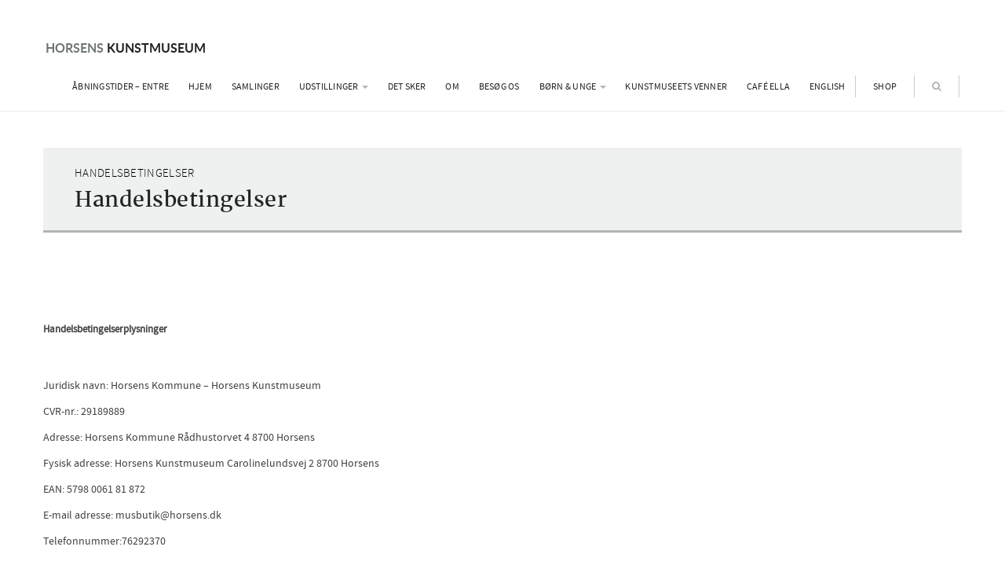

--- FILE ---
content_type: text/html; charset=UTF-8
request_url: https://horsenskunstmuseum.dk/handelsbetingelser/
body_size: 12306
content:
<!DOCTYPE html>
<html lang="da-DK">
<head>
<meta charset="UTF-8">
<meta name="viewport" content="width=device-width, initial-scale=1">
<link rel="profile" href="http://gmpg.org/xfn/11">
<link rel="pingback" href="https://horsenskunstmuseum.dk/xmlrpc.php">

<title>Handelsbetingelser &#8211; Horsens Kunstmuseum</title>
<meta name='robots' content='max-image-preview:large' />
	<style>img:is([sizes="auto" i], [sizes^="auto," i]) { contain-intrinsic-size: 3000px 1500px }</style>
	
<!-- Google Tag Manager for WordPress by gtm4wp.com -->
<script data-cfasync="false" data-pagespeed-no-defer>
	var gtm4wp_datalayer_name = "dataLayer";
	var dataLayer = dataLayer || [];
	const gtm4wp_use_sku_instead = false;
	const gtm4wp_currency = 'DKK';
	const gtm4wp_product_per_impression = false;
	const gtm4wp_clear_ecommerce = false;
</script>
<!-- End Google Tag Manager for WordPress by gtm4wp.com --><link rel="alternate" type="application/rss+xml" title="Horsens Kunstmuseum &raquo; Feed" href="https://horsenskunstmuseum.dk/feed/" />
<script type="text/javascript">
/* <![CDATA[ */
window._wpemojiSettings = {"baseUrl":"https:\/\/s.w.org\/images\/core\/emoji\/16.0.1\/72x72\/","ext":".png","svgUrl":"https:\/\/s.w.org\/images\/core\/emoji\/16.0.1\/svg\/","svgExt":".svg","source":{"concatemoji":"https:\/\/horsenskunstmuseum.dk\/wp-includes\/js\/wp-emoji-release.min.js?ver=6.8.3"}};
/*! This file is auto-generated */
!function(s,n){var o,i,e;function c(e){try{var t={supportTests:e,timestamp:(new Date).valueOf()};sessionStorage.setItem(o,JSON.stringify(t))}catch(e){}}function p(e,t,n){e.clearRect(0,0,e.canvas.width,e.canvas.height),e.fillText(t,0,0);var t=new Uint32Array(e.getImageData(0,0,e.canvas.width,e.canvas.height).data),a=(e.clearRect(0,0,e.canvas.width,e.canvas.height),e.fillText(n,0,0),new Uint32Array(e.getImageData(0,0,e.canvas.width,e.canvas.height).data));return t.every(function(e,t){return e===a[t]})}function u(e,t){e.clearRect(0,0,e.canvas.width,e.canvas.height),e.fillText(t,0,0);for(var n=e.getImageData(16,16,1,1),a=0;a<n.data.length;a++)if(0!==n.data[a])return!1;return!0}function f(e,t,n,a){switch(t){case"flag":return n(e,"\ud83c\udff3\ufe0f\u200d\u26a7\ufe0f","\ud83c\udff3\ufe0f\u200b\u26a7\ufe0f")?!1:!n(e,"\ud83c\udde8\ud83c\uddf6","\ud83c\udde8\u200b\ud83c\uddf6")&&!n(e,"\ud83c\udff4\udb40\udc67\udb40\udc62\udb40\udc65\udb40\udc6e\udb40\udc67\udb40\udc7f","\ud83c\udff4\u200b\udb40\udc67\u200b\udb40\udc62\u200b\udb40\udc65\u200b\udb40\udc6e\u200b\udb40\udc67\u200b\udb40\udc7f");case"emoji":return!a(e,"\ud83e\udedf")}return!1}function g(e,t,n,a){var r="undefined"!=typeof WorkerGlobalScope&&self instanceof WorkerGlobalScope?new OffscreenCanvas(300,150):s.createElement("canvas"),o=r.getContext("2d",{willReadFrequently:!0}),i=(o.textBaseline="top",o.font="600 32px Arial",{});return e.forEach(function(e){i[e]=t(o,e,n,a)}),i}function t(e){var t=s.createElement("script");t.src=e,t.defer=!0,s.head.appendChild(t)}"undefined"!=typeof Promise&&(o="wpEmojiSettingsSupports",i=["flag","emoji"],n.supports={everything:!0,everythingExceptFlag:!0},e=new Promise(function(e){s.addEventListener("DOMContentLoaded",e,{once:!0})}),new Promise(function(t){var n=function(){try{var e=JSON.parse(sessionStorage.getItem(o));if("object"==typeof e&&"number"==typeof e.timestamp&&(new Date).valueOf()<e.timestamp+604800&&"object"==typeof e.supportTests)return e.supportTests}catch(e){}return null}();if(!n){if("undefined"!=typeof Worker&&"undefined"!=typeof OffscreenCanvas&&"undefined"!=typeof URL&&URL.createObjectURL&&"undefined"!=typeof Blob)try{var e="postMessage("+g.toString()+"("+[JSON.stringify(i),f.toString(),p.toString(),u.toString()].join(",")+"));",a=new Blob([e],{type:"text/javascript"}),r=new Worker(URL.createObjectURL(a),{name:"wpTestEmojiSupports"});return void(r.onmessage=function(e){c(n=e.data),r.terminate(),t(n)})}catch(e){}c(n=g(i,f,p,u))}t(n)}).then(function(e){for(var t in e)n.supports[t]=e[t],n.supports.everything=n.supports.everything&&n.supports[t],"flag"!==t&&(n.supports.everythingExceptFlag=n.supports.everythingExceptFlag&&n.supports[t]);n.supports.everythingExceptFlag=n.supports.everythingExceptFlag&&!n.supports.flag,n.DOMReady=!1,n.readyCallback=function(){n.DOMReady=!0}}).then(function(){return e}).then(function(){var e;n.supports.everything||(n.readyCallback(),(e=n.source||{}).concatemoji?t(e.concatemoji):e.wpemoji&&e.twemoji&&(t(e.twemoji),t(e.wpemoji)))}))}((window,document),window._wpemojiSettings);
/* ]]> */
</script>
<style id='wp-emoji-styles-inline-css' type='text/css'>

	img.wp-smiley, img.emoji {
		display: inline !important;
		border: none !important;
		box-shadow: none !important;
		height: 1em !important;
		width: 1em !important;
		margin: 0 0.07em !important;
		vertical-align: -0.1em !important;
		background: none !important;
		padding: 0 !important;
	}
</style>
<link rel='stylesheet' id='wp-block-library-css' href='https://horsenskunstmuseum.dk/wp-includes/css/dist/block-library/style.min.css?ver=6.8.3' type='text/css' media='all' />
<style id='classic-theme-styles-inline-css' type='text/css'>
/*! This file is auto-generated */
.wp-block-button__link{color:#fff;background-color:#32373c;border-radius:9999px;box-shadow:none;text-decoration:none;padding:calc(.667em + 2px) calc(1.333em + 2px);font-size:1.125em}.wp-block-file__button{background:#32373c;color:#fff;text-decoration:none}
</style>
<style id='global-styles-inline-css' type='text/css'>
:root{--wp--preset--aspect-ratio--square: 1;--wp--preset--aspect-ratio--4-3: 4/3;--wp--preset--aspect-ratio--3-4: 3/4;--wp--preset--aspect-ratio--3-2: 3/2;--wp--preset--aspect-ratio--2-3: 2/3;--wp--preset--aspect-ratio--16-9: 16/9;--wp--preset--aspect-ratio--9-16: 9/16;--wp--preset--color--black: #000000;--wp--preset--color--cyan-bluish-gray: #abb8c3;--wp--preset--color--white: #ffffff;--wp--preset--color--pale-pink: #f78da7;--wp--preset--color--vivid-red: #cf2e2e;--wp--preset--color--luminous-vivid-orange: #ff6900;--wp--preset--color--luminous-vivid-amber: #fcb900;--wp--preset--color--light-green-cyan: #7bdcb5;--wp--preset--color--vivid-green-cyan: #00d084;--wp--preset--color--pale-cyan-blue: #8ed1fc;--wp--preset--color--vivid-cyan-blue: #0693e3;--wp--preset--color--vivid-purple: #9b51e0;--wp--preset--gradient--vivid-cyan-blue-to-vivid-purple: linear-gradient(135deg,rgba(6,147,227,1) 0%,rgb(155,81,224) 100%);--wp--preset--gradient--light-green-cyan-to-vivid-green-cyan: linear-gradient(135deg,rgb(122,220,180) 0%,rgb(0,208,130) 100%);--wp--preset--gradient--luminous-vivid-amber-to-luminous-vivid-orange: linear-gradient(135deg,rgba(252,185,0,1) 0%,rgba(255,105,0,1) 100%);--wp--preset--gradient--luminous-vivid-orange-to-vivid-red: linear-gradient(135deg,rgba(255,105,0,1) 0%,rgb(207,46,46) 100%);--wp--preset--gradient--very-light-gray-to-cyan-bluish-gray: linear-gradient(135deg,rgb(238,238,238) 0%,rgb(169,184,195) 100%);--wp--preset--gradient--cool-to-warm-spectrum: linear-gradient(135deg,rgb(74,234,220) 0%,rgb(151,120,209) 20%,rgb(207,42,186) 40%,rgb(238,44,130) 60%,rgb(251,105,98) 80%,rgb(254,248,76) 100%);--wp--preset--gradient--blush-light-purple: linear-gradient(135deg,rgb(255,206,236) 0%,rgb(152,150,240) 100%);--wp--preset--gradient--blush-bordeaux: linear-gradient(135deg,rgb(254,205,165) 0%,rgb(254,45,45) 50%,rgb(107,0,62) 100%);--wp--preset--gradient--luminous-dusk: linear-gradient(135deg,rgb(255,203,112) 0%,rgb(199,81,192) 50%,rgb(65,88,208) 100%);--wp--preset--gradient--pale-ocean: linear-gradient(135deg,rgb(255,245,203) 0%,rgb(182,227,212) 50%,rgb(51,167,181) 100%);--wp--preset--gradient--electric-grass: linear-gradient(135deg,rgb(202,248,128) 0%,rgb(113,206,126) 100%);--wp--preset--gradient--midnight: linear-gradient(135deg,rgb(2,3,129) 0%,rgb(40,116,252) 100%);--wp--preset--font-size--small: 13px;--wp--preset--font-size--medium: 20px;--wp--preset--font-size--large: 36px;--wp--preset--font-size--x-large: 42px;--wp--preset--spacing--20: 0.44rem;--wp--preset--spacing--30: 0.67rem;--wp--preset--spacing--40: 1rem;--wp--preset--spacing--50: 1.5rem;--wp--preset--spacing--60: 2.25rem;--wp--preset--spacing--70: 3.38rem;--wp--preset--spacing--80: 5.06rem;--wp--preset--shadow--natural: 6px 6px 9px rgba(0, 0, 0, 0.2);--wp--preset--shadow--deep: 12px 12px 50px rgba(0, 0, 0, 0.4);--wp--preset--shadow--sharp: 6px 6px 0px rgba(0, 0, 0, 0.2);--wp--preset--shadow--outlined: 6px 6px 0px -3px rgba(255, 255, 255, 1), 6px 6px rgba(0, 0, 0, 1);--wp--preset--shadow--crisp: 6px 6px 0px rgba(0, 0, 0, 1);}:root :where(.is-layout-flow) > :first-child{margin-block-start: 0;}:root :where(.is-layout-flow) > :last-child{margin-block-end: 0;}:root :where(.is-layout-flow) > *{margin-block-start: 24px;margin-block-end: 0;}:root :where(.is-layout-constrained) > :first-child{margin-block-start: 0;}:root :where(.is-layout-constrained) > :last-child{margin-block-end: 0;}:root :where(.is-layout-constrained) > *{margin-block-start: 24px;margin-block-end: 0;}:root :where(.is-layout-flex){gap: 24px;}:root :where(.is-layout-grid){gap: 24px;}body .is-layout-flex{display: flex;}.is-layout-flex{flex-wrap: wrap;align-items: center;}.is-layout-flex > :is(*, div){margin: 0;}body .is-layout-grid{display: grid;}.is-layout-grid > :is(*, div){margin: 0;}.has-black-color{color: var(--wp--preset--color--black) !important;}.has-cyan-bluish-gray-color{color: var(--wp--preset--color--cyan-bluish-gray) !important;}.has-white-color{color: var(--wp--preset--color--white) !important;}.has-pale-pink-color{color: var(--wp--preset--color--pale-pink) !important;}.has-vivid-red-color{color: var(--wp--preset--color--vivid-red) !important;}.has-luminous-vivid-orange-color{color: var(--wp--preset--color--luminous-vivid-orange) !important;}.has-luminous-vivid-amber-color{color: var(--wp--preset--color--luminous-vivid-amber) !important;}.has-light-green-cyan-color{color: var(--wp--preset--color--light-green-cyan) !important;}.has-vivid-green-cyan-color{color: var(--wp--preset--color--vivid-green-cyan) !important;}.has-pale-cyan-blue-color{color: var(--wp--preset--color--pale-cyan-blue) !important;}.has-vivid-cyan-blue-color{color: var(--wp--preset--color--vivid-cyan-blue) !important;}.has-vivid-purple-color{color: var(--wp--preset--color--vivid-purple) !important;}.has-black-background-color{background-color: var(--wp--preset--color--black) !important;}.has-cyan-bluish-gray-background-color{background-color: var(--wp--preset--color--cyan-bluish-gray) !important;}.has-white-background-color{background-color: var(--wp--preset--color--white) !important;}.has-pale-pink-background-color{background-color: var(--wp--preset--color--pale-pink) !important;}.has-vivid-red-background-color{background-color: var(--wp--preset--color--vivid-red) !important;}.has-luminous-vivid-orange-background-color{background-color: var(--wp--preset--color--luminous-vivid-orange) !important;}.has-luminous-vivid-amber-background-color{background-color: var(--wp--preset--color--luminous-vivid-amber) !important;}.has-light-green-cyan-background-color{background-color: var(--wp--preset--color--light-green-cyan) !important;}.has-vivid-green-cyan-background-color{background-color: var(--wp--preset--color--vivid-green-cyan) !important;}.has-pale-cyan-blue-background-color{background-color: var(--wp--preset--color--pale-cyan-blue) !important;}.has-vivid-cyan-blue-background-color{background-color: var(--wp--preset--color--vivid-cyan-blue) !important;}.has-vivid-purple-background-color{background-color: var(--wp--preset--color--vivid-purple) !important;}.has-black-border-color{border-color: var(--wp--preset--color--black) !important;}.has-cyan-bluish-gray-border-color{border-color: var(--wp--preset--color--cyan-bluish-gray) !important;}.has-white-border-color{border-color: var(--wp--preset--color--white) !important;}.has-pale-pink-border-color{border-color: var(--wp--preset--color--pale-pink) !important;}.has-vivid-red-border-color{border-color: var(--wp--preset--color--vivid-red) !important;}.has-luminous-vivid-orange-border-color{border-color: var(--wp--preset--color--luminous-vivid-orange) !important;}.has-luminous-vivid-amber-border-color{border-color: var(--wp--preset--color--luminous-vivid-amber) !important;}.has-light-green-cyan-border-color{border-color: var(--wp--preset--color--light-green-cyan) !important;}.has-vivid-green-cyan-border-color{border-color: var(--wp--preset--color--vivid-green-cyan) !important;}.has-pale-cyan-blue-border-color{border-color: var(--wp--preset--color--pale-cyan-blue) !important;}.has-vivid-cyan-blue-border-color{border-color: var(--wp--preset--color--vivid-cyan-blue) !important;}.has-vivid-purple-border-color{border-color: var(--wp--preset--color--vivid-purple) !important;}.has-vivid-cyan-blue-to-vivid-purple-gradient-background{background: var(--wp--preset--gradient--vivid-cyan-blue-to-vivid-purple) !important;}.has-light-green-cyan-to-vivid-green-cyan-gradient-background{background: var(--wp--preset--gradient--light-green-cyan-to-vivid-green-cyan) !important;}.has-luminous-vivid-amber-to-luminous-vivid-orange-gradient-background{background: var(--wp--preset--gradient--luminous-vivid-amber-to-luminous-vivid-orange) !important;}.has-luminous-vivid-orange-to-vivid-red-gradient-background{background: var(--wp--preset--gradient--luminous-vivid-orange-to-vivid-red) !important;}.has-very-light-gray-to-cyan-bluish-gray-gradient-background{background: var(--wp--preset--gradient--very-light-gray-to-cyan-bluish-gray) !important;}.has-cool-to-warm-spectrum-gradient-background{background: var(--wp--preset--gradient--cool-to-warm-spectrum) !important;}.has-blush-light-purple-gradient-background{background: var(--wp--preset--gradient--blush-light-purple) !important;}.has-blush-bordeaux-gradient-background{background: var(--wp--preset--gradient--blush-bordeaux) !important;}.has-luminous-dusk-gradient-background{background: var(--wp--preset--gradient--luminous-dusk) !important;}.has-pale-ocean-gradient-background{background: var(--wp--preset--gradient--pale-ocean) !important;}.has-electric-grass-gradient-background{background: var(--wp--preset--gradient--electric-grass) !important;}.has-midnight-gradient-background{background: var(--wp--preset--gradient--midnight) !important;}.has-small-font-size{font-size: var(--wp--preset--font-size--small) !important;}.has-medium-font-size{font-size: var(--wp--preset--font-size--medium) !important;}.has-large-font-size{font-size: var(--wp--preset--font-size--large) !important;}.has-x-large-font-size{font-size: var(--wp--preset--font-size--x-large) !important;}
:root :where(.wp-block-pullquote){font-size: 1.5em;line-height: 1.6;}
</style>
<link rel='stylesheet' id='woocommerce-layout-css' href='https://horsenskunstmuseum.dk/wp-content/plugins/woocommerce/assets/css/woocommerce-layout.css?ver=9.8.6' type='text/css' media='all' />
<link rel='stylesheet' id='woocommerce-smallscreen-css' href='https://horsenskunstmuseum.dk/wp-content/plugins/woocommerce/assets/css/woocommerce-smallscreen.css?ver=9.8.6' type='text/css' media='only screen and (max-width: 768px)' />
<link rel='stylesheet' id='woocommerce-general-css' href='https://horsenskunstmuseum.dk/wp-content/plugins/woocommerce/assets/css/woocommerce.css?ver=9.8.6' type='text/css' media='all' />
<style id='woocommerce-inline-inline-css' type='text/css'>
.woocommerce form .form-row .required { visibility: visible; }
</style>
<link rel='stylesheet' id='brands-styles-css' href='https://horsenskunstmuseum.dk/wp-content/plugins/woocommerce/assets/css/brands.css?ver=9.8.6' type='text/css' media='all' />
<link rel='stylesheet' id='bootstrap-css-css' href='https://horsenskunstmuseum.dk/wp-content/themes/horsenskunstmuseum/bootstrap/css/bootstrap.min.css?ver=6.8.3' type='text/css' media='all' />
<link rel='stylesheet' id='fontawesome-css-css' href='https://horsenskunstmuseum.dk/wp-content/themes/horsenskunstmuseum/fontawesome/css/font-awesome.min.css?ver=6.8.3' type='text/css' media='all' />
<link rel='stylesheet' id='slick-css-css' href='https://horsenskunstmuseum.dk/wp-content/themes/horsenskunstmuseum/css/slick.css?ver=6.8.3' type='text/css' media='all' />
<link rel='stylesheet' id='slick-theme-css-css' href='https://horsenskunstmuseum.dk/wp-content/themes/horsenskunstmuseum/css/slick-theme.css?ver=6.8.3' type='text/css' media='all' />
<link rel='stylesheet' id='lightbox-css-css' href='https://horsenskunstmuseum.dk/wp-content/themes/horsenskunstmuseum/css/lightbox.css?ver=6.8.3' type='text/css' media='all' />
<link rel='stylesheet' id='horsenskunstmuseum-style-css' href='https://horsenskunstmuseum.dk/wp-content/themes/horsenskunstmuseum/style.css?ver=6.8.3' type='text/css' media='all' />
<link rel='stylesheet' id='responsive-css-css' href='https://horsenskunstmuseum.dk/wp-content/themes/horsenskunstmuseum/css/responsive.css?ver=6.8.3' type='text/css' media='all' />
<script type="text/javascript" src="https://horsenskunstmuseum.dk/wp-includes/js/jquery/jquery.min.js?ver=3.7.1" id="jquery-core-js"></script>
<script type="text/javascript" src="https://horsenskunstmuseum.dk/wp-includes/js/jquery/jquery-migrate.min.js?ver=3.4.1" id="jquery-migrate-js"></script>
<script type="text/javascript" src="https://horsenskunstmuseum.dk/wp-content/plugins/woocommerce/assets/js/jquery-blockui/jquery.blockUI.min.js?ver=2.7.0-wc.9.8.6" id="jquery-blockui-js" data-wp-strategy="defer"></script>
<script type="text/javascript" id="wc-add-to-cart-js-extra">
/* <![CDATA[ */
var wc_add_to_cart_params = {"ajax_url":"\/wp-admin\/admin-ajax.php","wc_ajax_url":"\/?wc-ajax=%%endpoint%%","i18n_view_cart":"Se kurv","cart_url":"https:\/\/horsenskunstmuseum.dk\/kurv\/","is_cart":"","cart_redirect_after_add":"no"};
/* ]]> */
</script>
<script type="text/javascript" src="https://horsenskunstmuseum.dk/wp-content/plugins/woocommerce/assets/js/frontend/add-to-cart.min.js?ver=9.8.6" id="wc-add-to-cart-js" data-wp-strategy="defer"></script>
<script type="text/javascript" src="https://horsenskunstmuseum.dk/wp-content/plugins/woocommerce/assets/js/js-cookie/js.cookie.min.js?ver=2.1.4-wc.9.8.6" id="js-cookie-js" defer="defer" data-wp-strategy="defer"></script>
<script type="text/javascript" id="woocommerce-js-extra">
/* <![CDATA[ */
var woocommerce_params = {"ajax_url":"\/wp-admin\/admin-ajax.php","wc_ajax_url":"\/?wc-ajax=%%endpoint%%","i18n_password_show":"Vis adgangskode","i18n_password_hide":"Skjul adgangskode"};
/* ]]> */
</script>
<script type="text/javascript" src="https://horsenskunstmuseum.dk/wp-content/plugins/woocommerce/assets/js/frontend/woocommerce.min.js?ver=9.8.6" id="woocommerce-js" defer="defer" data-wp-strategy="defer"></script>
<script type="text/javascript" src="https://horsenskunstmuseum.dk/wp-content/plugins/js_composer/assets/js/vendors/woocommerce-add-to-cart.js?ver=6.10.0" id="vc_woocommerce-add-to-cart-js-js"></script>
<link rel="https://api.w.org/" href="https://horsenskunstmuseum.dk/wp-json/" /><link rel="alternate" title="JSON" type="application/json" href="https://horsenskunstmuseum.dk/wp-json/wp/v2/pages/62" /><link rel="EditURI" type="application/rsd+xml" title="RSD" href="https://horsenskunstmuseum.dk/xmlrpc.php?rsd" />
<meta name="generator" content="WordPress 6.8.3" />
<meta name="generator" content="WooCommerce 9.8.6" />
<link rel="canonical" href="https://horsenskunstmuseum.dk/handelsbetingelser/" />
<link rel='shortlink' href='https://horsenskunstmuseum.dk/?p=62' />
<link rel="alternate" title="oEmbed (JSON)" type="application/json+oembed" href="https://horsenskunstmuseum.dk/wp-json/oembed/1.0/embed?url=https%3A%2F%2Fhorsenskunstmuseum.dk%2Fhandelsbetingelser%2F" />
<link rel="alternate" title="oEmbed (XML)" type="text/xml+oembed" href="https://horsenskunstmuseum.dk/wp-json/oembed/1.0/embed?url=https%3A%2F%2Fhorsenskunstmuseum.dk%2Fhandelsbetingelser%2F&#038;format=xml" />

<!-- Google Tag Manager for WordPress by gtm4wp.com -->
<!-- GTM Container placement set to footer -->
<script data-cfasync="false" data-pagespeed-no-defer>
	var dataLayer_content = {"pageTitle":"Handelsbetingelser |","pagePostType":"page","pagePostType2":"single-page","pagePostAuthor":"Søren Madsen","cartContent":{"totals":{"applied_coupons":[],"discount_total":0,"subtotal":0,"total":0},"items":[]}};
	dataLayer.push( dataLayer_content );
</script>
<script data-cfasync="false" data-pagespeed-no-defer>
(function(w,d,s,l,i){w[l]=w[l]||[];w[l].push({'gtm.start':
new Date().getTime(),event:'gtm.js'});var f=d.getElementsByTagName(s)[0],
j=d.createElement(s),dl=l!='dataLayer'?'&l='+l:'';j.async=true;j.src=
'//www.googletagmanager.com/gtm.js?id='+i+dl;f.parentNode.insertBefore(j,f);
})(window,document,'script','dataLayer','GTM-WXGW9BQH');
</script>
<!-- End Google Tag Manager for WordPress by gtm4wp.com -->	<noscript><style>.woocommerce-product-gallery{ opacity: 1 !important; }</style></noscript>
	<meta name="generator" content="Powered by WPBakery Page Builder - drag and drop page builder for WordPress."/>
<link rel="icon" href="https://horsenskunstmuseum.dk/wp-content/uploads/2020/09/cropped-favicon-kopi-1-32x32.jpg" sizes="32x32" />
<link rel="icon" href="https://horsenskunstmuseum.dk/wp-content/uploads/2020/09/cropped-favicon-kopi-1-192x192.jpg" sizes="192x192" />
<link rel="apple-touch-icon" href="https://horsenskunstmuseum.dk/wp-content/uploads/2020/09/cropped-favicon-kopi-1-180x180.jpg" />
<meta name="msapplication-TileImage" content="https://horsenskunstmuseum.dk/wp-content/uploads/2020/09/cropped-favicon-kopi-1-270x270.jpg" />
		<style type="text/css" id="wp-custom-css">
			@media screen and (min-width: 768px) {
	.page-has-sidebar .content-area {
		margin-left: 0!important;
		padding-left: 30px;
		width: 75%!important;
	}
}		</style>
		<noscript><style> .wpb_animate_when_almost_visible { opacity: 1; }</style></noscript>
</head>
<body class="wp-singular page-template-default page page-id-62 wp-theme-horsenskunstmuseum theme-horsenskunstmuseum woocommerce-no-js group-blog wpb-js-composer js-comp-ver-6.10.0 vc_responsive">
<div id="page" class="site">
	<a class="skip-link screen-reader-text" href="#main">Skip to content</a>

	<header id="masthead" class="site-header" role="banner">
		<div class="container">

            <div class="navbar main-menu desktop" id="main-header">

                <div class="navbar-header">

                    <button type="button"  class="c-hamburger c-hamburger--htx menu-trigger navbar-toggle collapsed" data-toggle="collapse" aria-expanded="false">
                      <span>toggle menu</span>
                    </button>

                    <div class="navbar-brand"><h1 class="site-title"><a href="https://horsenskunstmuseum.dk/" rel="home"><span>Horsens</span> Kunstmuseum</a></h1></div>

                </div> <!-- end of navbar-header -->

                <div class="menu-wrap">
                     <div id="primary-navbar-collapse" class="collapse navbar-collapse primary-menu"><ul id="primary-menu" class="nav navbar-nav"><li id="menu-item-20074" class="menu-item menu-item-type-post_type menu-item-object-page menu-item-20074"><a href="https://horsenskunstmuseum.dk/aabningstider/">Åbningstider – Entre</a></li>
<li id="menu-item-15430" class="menu-item menu-item-type-custom menu-item-object-custom menu-item-15430"><a href="https://horsenskunstmuseum.dk/?front-page">Hjem</a></li>
<li id="menu-item-21" class="menu-item menu-item-type-post_type menu-item-object-page menu-item-21"><a href="https://horsenskunstmuseum.dk/samlinger/">Samlinger</a></li>
<li id="menu-item-302" class="menu-item menu-item-type-custom menu-item-object-custom menu-item-has-children menu-item-302 dropdown"><a href="#" data-toggle="dropdown" class="dropdown-toggle" aria-haspopup="true">Udstillinger <span class="caret"></span></a>
<ul class=" dropdown-menu">
	<li id="menu-item-26" class="menu-item menu-item-type-taxonomy menu-item-object-category menu-item-26"><a href="https://horsenskunstmuseum.dk/category/kommende-udstillinger/">Kommende udstillinger</a></li>
	<li id="menu-item-27" class="menu-item menu-item-type-taxonomy menu-item-object-category menu-item-27"><a href="https://horsenskunstmuseum.dk/category/nuvaerende-udstillinger/">Nuværende udstillinger</a></li>
	<li id="menu-item-6507" class="menu-item menu-item-type-post_type menu-item-object-post menu-item-6507"><a href="https://horsenskunstmuseum.dk/introduktion-tidligere-udstillinger/">Tidligere udstillinger</a></li>
</ul>
</li>
<li id="menu-item-22" class="menu-item menu-item-type-taxonomy menu-item-object-category menu-item-22"><a href="https://horsenskunstmuseum.dk/category/det-sker/">Det sker</a></li>
<li id="menu-item-341" class="menu-item menu-item-type-post_type menu-item-object-page menu-item-341"><a href="https://horsenskunstmuseum.dk/om/historie/">Om</a></li>
<li id="menu-item-18" class="menu-item menu-item-type-post_type menu-item-object-page menu-item-18"><a href="https://horsenskunstmuseum.dk/kontakt/">Besøg os</a></li>
<li id="menu-item-198" class="menu-item menu-item-type-custom menu-item-object-custom menu-item-has-children menu-item-198 dropdown"><a href="#" data-toggle="dropdown" class="dropdown-toggle" aria-haspopup="true">Børn &#038; Unge <span class="caret"></span></a>
<ul class=" dropdown-menu">
	<li id="menu-item-195" class="menu-item menu-item-type-post_type menu-item-object-page menu-item-195"><a href="https://horsenskunstmuseum.dk/born/">Børn</a></li>
	<li id="menu-item-194" class="menu-item menu-item-type-post_type menu-item-object-page menu-item-194"><a href="https://horsenskunstmuseum.dk/unge/">Unge</a></li>
</ul>
</li>
<li id="menu-item-17566" class="menu-item menu-item-type-post_type menu-item-object-page menu-item-17566"><a href="https://horsenskunstmuseum.dk/venneforening/">Kunstmuseets Venner</a></li>
<li id="menu-item-16985" class="menu-item menu-item-type-post_type menu-item-object-post menu-item-16985"><a href="https://horsenskunstmuseum.dk/cafe-ella/">Café Ella</a></li>
<li id="menu-item-12068" class="menu-item menu-item-type-post_type menu-item-object-page menu-item-12068"><a href="https://horsenskunstmuseum.dk/english/">English</a></li>
<li id="menu-item-83" class="shop-link menu-item menu-item-type-taxonomy menu-item-object-product_cat menu-item-83"><a href="https://horsenskunstmuseum.dk/produkt-kategori/horsens-kunstmuseums-webshop/">Shop</a></li>
</ul></div>                      <a class="search-icon"><i class="fa fa-search"></i></a>

                </div><!-- .menu-wrap -->

            </div><!-- .navbar -->

            <div id="search-container" class="search-box-wrapper clearfix">
                <div class="search-box clearfix">
                    <form role="search" method="get" id="searchform" class="searchform" action="https://horsenskunstmuseum.dk">
    <div>
        <div class="form-group">
        <label class="screen-reader-text" for="s">Hvad søger du?</label>
        <input type="text" value="" name="s" id="s" placeholder="Hvad søger du?" class="form-control">
        </div>
    </div>
</form>                </div>
            </div><!-- .search-container -->

		</div><!-- .container -->

	</header><!-- #masthead -->

	<div id="content" class="site-content">
		<div class="container">

    <div class="page-head" id="page-head">
                <small>Handelsbetingelser</small>
                <h1 class="entry-title">Handelsbetingelser</h1>    </div><!-- .page-head -->
    	
    <div id="wrapper">
    
        <div id="primary" class="content-area">
            <main id="main" class="site-main" role="main">
    
                
<article id="post-62" class="post-62 page type-page status-publish hentry">
    
	<div class="entry-content default-content">

				<p>&nbsp;</p>
<table style="height: 91px;" width="254">
<tbody>
<tr>
<td width="536"><strong>Handelsbetingelserplysninger</strong></td>
</tr>
</tbody>
</table>
<p>Juridisk navn: Horsens Kommune – Horsens Kunstmuseum</p>
<p>CVR-nr.: 29189889</p>
<p>Adresse: Horsens Kommune Rådhustorvet 4 8700 Horsens</p>
<p>Fysisk adresse: Horsens Kunstmuseum Carolinelundsvej 2 8700 Horsens</p>
<p>EAN: 5798 0061 81 872</p>
<p>E-mail adresse: musbutik@horsens.dk</p>
<p>Telefonnummer:76292370</p>
<p>&nbsp;</p>
<p><strong>Betaling</strong></p>
<p>Der kan betales med Mobilepay, Dankort og VISA dankort i museumsbutikken.</p>
<p>Der kan ikke betales med VISA som IKKE er et VISA dankort &#8211; heller ikke via Mobilepay</p>
<p>Der kan IKKE betales med mastercard, debit &#8211; eller electron-kort.</p>
<p>Beløbet hæves først på dit kort, når varen afsendes.</p>
<p>Virksomheder og institutioner kan kontakte museumsbutikken på <a href="mailto:musbutik@horsens.dk">musbutik@horsens.dk</a> eller 76292374 og aftale handel via fakturering.</p>
<p><strong>It is possible for companies outside of Denmark to order items, but payment (bank transferral) will have to be made in advance – please contact </strong><a href="mailto:musbutik@horsens.dk"><strong>musbutik@horsens.dk</strong></a></p>
<p><strong>   </strong></p>
<p>&nbsp;</p>
<p><strong> </strong><strong>Levering</strong></p>
<p>Der sendes som udgangspunkt som GLS til pakkeshop &#8211; vi vælger altid den pakkeshop som er tættest på den oplyste bopæl.</p>
<p>Er der ønske om &#8220;levering til døren&#8221; skal vi kontaktes INDEN købet gennemføres.</p>
<p>Ordren sendes som oftest samme dag som den behandles og beløbet trækkes købes kort.</p>
<p>Der tages forbehold for ferie, helligedage osv. som kan påvirke behandlingstiden.</p>
<p>&nbsp;</p>
<p><strong>Fortrydelsesret</strong></p>
<p>Du har som forbruger 14 dages fortrydelsesret, når du handler hos os.</p>
<p>Fortrydelsesfristen udløber 14 dage efter den dag, du har modtaget din vare, eller får den sidste vare i fysisk besiddelse, når det drejer sig om en aftale om flere forskellige varer, som er bestilt i én ordre, og som leveres enkeltvis.</p>
<p>Du skal inden 14 dage fra modtagelse give os meddelelse om, at du ønsker at fortryde dit køb. Meddelelsen skal gives ved at sende mail til <a href="mailto:musbutik@horsens.dk">musbutik@horsens.dk</a> eller ringe til 76292370</p>
<p>I din meddelelse skal du gøre os tydeligt opmærksom på, at du ønsker at udnytte din fortrydelsesret.</p>
<p>Du kan ikke fortryde ved blot at nægte modtagelse af varen uden samtidig at give os tydelig meddelelse om dette.</p>
<p>&nbsp;</p>
<p><strong>SÆRLIGT I FORHOLD TIL BILLETTER:</strong></p>
<p>Billetter refunderes ikke med mindre arrangementet aflyses.</p>
<p>Vi bestræber os på at være imødekommende overfor at  udstede &#8220;tilgodebevis&#8221; på en tilsvarende billet til et senere arrangement af samme værdi, hvis noget uforudset skulle opstå.</p>
<p>&nbsp;</p>
<p><strong>Returnering</strong></p>
<p>Du skal sende din ordre retur til os uden unødig forsinkelse, og senest 14 dage efter du har meddelt os, at du ønsker at fortryde dit køb. Du skal afholde de direkte udgifter i forbindelse med varens returforsendelse. Du bærer risikoen for varen fra tidspunktet for varens levering.</p>
<p>&nbsp;</p>
<p><strong>Varens stand, når du sender den retur</strong></p>
<p>Du hæfter kun for eventuel forringelse af varens værdi, som skyldes anden håndtering, end hvad der er nødvendigt for at fastslå varens art, egenskaber og den måde, den fungerer på. Du kan med andre ord prøve varen på samme måde, som hvis du prøvede den i en fysisk butik, men du må ikke tage den i egentlig brug.</p>
<p>Hvis varen er prøvet udover hvad der er beskrevet ovenfor, betragter vi den som brugt, hvilket betyder, at du ved fortrydelse af købet kun får en del eller intet af købsbeløbet retur, afhængig af varens handelsmæssige værdi.</p>
<p>&nbsp;</p>
<p><strong>Tilbagebetaling af købsbeløbet</strong></p>
<p>Hvis du fortryder dit køb, får du det beløb du har indbetalt til os, tilbage. I tilfælde af en værdiforringelse, som du hæfter for, fratrækkes denne købsbeløbet.</p>
<p>Hvis du benytter din fortrydelsesret, refunderer vi alle betalinger modtaget fra dig, herunder leveringsomkostninger (dog ikke ekstra omkostninger som følge af dit eget valg af en anden leveringsform, end den billigste form for standardlevering, som vi tilbyder), uden unødig forsinkelse og under alle omstændigheder senest 14 dage fra den dato, hvor vi har modtaget meddelelse om din beslutning om at fortryde denne aftale. Vi gennemfører en sådan tilbagebetaling med samme betalingsmiddel, som du benyttede ved den oprindelige transaktion, medmindre du udtrykkeligt har indvilget i noget andet.</p>
<p>Vi kan tilbageholde tilbagebetalingen, indtil vi har modtaget varen retur, med mindre du inden da har fremlagt dokumentation for at have returneret den.</p>
<p>&nbsp;</p>
<p><strong>Hvis du fortryder købet, skal varen sendes til:</strong></p>
<p>Horsens Kunstmuseum</p>
<p>Carolinelundsvej 2</p>
<p>8700 Horsens</p>
<p>Du kan også fortryde købet ved at give tydelig meddelelse og aflevere den personligt på ovenstående adresse. Horsens Kunstmuseum Carolinelundsvej 2 8700 Horsens</p>
<p>Vi modtager hverken pakker uden omdeling eller pakker sendt pr. efterkrav.</p>
<p>&nbsp;</p>
<p><strong>Reklamationsret</strong></p>
<p>Købelovens mangels regler kan finde anvendelse på varekøb.</p>
<p>Når du handler hos os som forbruger, har du <strong>24 måneders reklamationsret</strong>. Det betyder, at du enten kan få varen repareret, ombyttet, pengene tilbage eller afslag i prisen, afhængig af den konkrete situation.</p>
<p>Det er et krav, at reklamationen er berettiget, og at manglen ikke er opstået som følge af fejlagtig brug af produktet eller anden skadeforvoldende adfærd.</p>
<p>Du skal reklamere inden for ”rimelig tid” efter, at du har opdaget manglen ved varen. Hvis du reklamerer inden for to måneder efter, at manglen er opdaget, vil reklamationen altid være rettidig.</p>
<p>Er reklamationen berettiget, refunderer vi dine (rimelige) fragtomkostninger. Varen skal altid sendes tilbage i forsvarlig emballage, og husk at få en kvittering for afsendelse, så vi kan tilbagebetale dine fragtomkostninger.</p>
<p>&nbsp;</p>
<p><strong>Varen sendes til:</strong></p>
<p>Horsens Kunstmuseum</p>
<p>Carolinelundsvej 2</p>
<p>8700 Horsens</p>
<p>&nbsp;</p>
<p>Når du returnerer varen, bedes du beskrive problemet så detaljeret som muligt.</p>
<p>Vi modtager hverken pakker uden omdeling eller pakker sendt pr. efterkrav.</p>
<p>&nbsp;</p>
<p><strong>Persondatapolitik</strong></p>
<p>For at du kan indgå aftale med os, har vi brug for følgende oplysninger:</p>
<p>Navn, adresse, tlf.nr. og e-mailadresse.</p>
<p>Vi foretager registreringen af dine personoplysninger med det formål at kunne levere varen til dig.</p>
<p>Som registreret hos Horsens Kunstmuseum har du altid ret til at gøre indsigelse mod registreringen. Du har også ret til indsigt i hvilke oplysninger, der er registreret om dig. Disse rettigheder har du efter persondataloven og henvendelse i forbindelse hermed rettes til: musbutik@horsens.dk</p>
<p><strong>Klageadgang</strong></p>
<p>Hvis du vil klage over dit køb, skal du rette henvendelse til <a href="mailto:musbutik@horsens.dk">musbutik@horsens.dk</a> eller tlf. 76292370).</p>
<p>Hvis det ikke lykkes os at finde en løsning, kan du indgive en klage til relevante nævn på området, såfremt betingelserne herfor er opfyldt.</p>
<p>Handelsbetingelserne er senest opdateret den 04/05/2022</p>
<p>&nbsp;</p>
<p>&nbsp;</p>
	</div><!-- .entry-content -->
</article><!-- #post-## -->
    
            </main><!-- #main -->
        </div><!-- #primary -->
    
    </div><!-- #wrapper -->

			
        </div><!-- .container -->
	</div><!-- #content -->

	<footer id="colophon" class="site-footer" role="contentinfo">
		<div class="site-info">
            <div class="container">
                <div class="row">
                    <div class="col-sm-4 pull-right">
                        <div class="language-block">
							 <ul id="footer-menu" class="menu"><li id="menu-item-12087" class="menu-item menu-item-type-custom menu-item-object-custom menu-item-12087"><a href="https://www.was.digst.dk/horsenskunstmuseum-dk">Tilgængelighedserklæring</a></li>
<li id="menu-item-20168" class="menu-item menu-item-type-post_type menu-item-object-page menu-item-20168"><a href="https://horsenskunstmuseum.dk/aabningstider/">Åbningstider – Entre</a></li>
</ul>  
                        </div>
                        <div class="social-icons">
                            <ul>
                                                                <li><a href="https://www.facebook.com/Horsens-Kunstmuseum-23019397656/" target="_blank"><i alt="facebook" class="fa fa-facebook-official" aria-hidden="true"></i><span>Facebook</span></a></li>
                                                                                                <li><a href="https://www.youtube.com/user/horsenskunstmuseum" target="_blank"><i alt="youtube" class="fa fa-youtube" aria-hidden="true"></i><span>Youtube</span></a></li>
                                                                                                <li><a href="https://www.instagram.com/horsensartmuseum/" target="_blank"><i alt="instagram" class="fa fa-instagram" aria-hidden="true"></i><span>Instagram</span></a></li>
                                                            </ul>
                            
                         
                        </div>
                    </div>

					                    <div class="col-sm-8">
                        <div class="contact-block">
							<ul>
<li>Carolinelundsvej 2, 8700 Horsens</li>
<li><a href="tel:+4576292370">Telefon: +45 76 29 23 70</a></li>
<li><a href="mailto:kunstmuseum@horsens.dk">Mail: kunstmuseum@horsens.dk</a></li>
</ul>
                        </div>           
                    </div><!-- .col-sm-8 -->
                                    </div><!-- .row -->
            </div><!-- .container -->
		</div><!-- .site-info -->
	</footer><!-- #colophon -->
</div><!-- #page -->

<script type="speculationrules">
{"prefetch":[{"source":"document","where":{"and":[{"href_matches":"\/*"},{"not":{"href_matches":["\/wp-*.php","\/wp-admin\/*","\/wp-content\/uploads\/*","\/wp-content\/*","\/wp-content\/plugins\/*","\/wp-content\/themes\/horsenskunstmuseum\/*","\/*\\?(.+)"]}},{"not":{"selector_matches":"a[rel~=\"nofollow\"]"}},{"not":{"selector_matches":".no-prefetch, .no-prefetch a"}}]},"eagerness":"conservative"}]}
</script>

<!-- GTM Container placement set to footer -->
<!-- Google Tag Manager (noscript) -->
				<noscript><iframe src="https://www.googletagmanager.com/ns.html?id=GTM-WXGW9BQH" height="0" width="0" style="display:none;visibility:hidden" aria-hidden="true"></iframe></noscript>
<!-- End Google Tag Manager (noscript) -->	<script type='text/javascript'>
		(function () {
			var c = document.body.className;
			c = c.replace(/woocommerce-no-js/, 'woocommerce-js');
			document.body.className = c;
		})();
	</script>
	<link rel='stylesheet' id='wc-blocks-style-css' href='https://horsenskunstmuseum.dk/wp-content/plugins/woocommerce/assets/client/blocks/wc-blocks.css?ver=wc-9.8.6' type='text/css' media='all' />
<script type="text/javascript" src="https://horsenskunstmuseum.dk/wp-includes/js/dist/hooks.min.js?ver=4d63a3d491d11ffd8ac6" id="wp-hooks-js"></script>
<script type="text/javascript" src="https://horsenskunstmuseum.dk/wp-includes/js/dist/i18n.min.js?ver=5e580eb46a90c2b997e6" id="wp-i18n-js"></script>
<script type="text/javascript" id="wp-i18n-js-after">
/* <![CDATA[ */
wp.i18n.setLocaleData( { 'text direction\u0004ltr': [ 'ltr' ] } );
/* ]]> */
</script>
<script type="text/javascript" id="presto-components-js-extra">
/* <![CDATA[ */
var prestoComponents = {"url":"https:\/\/horsenskunstmuseum.dk\/wp-content\/plugins\/presto-player\/dist\/components\/web-components\/web-components.esm.js?ver=1747299428"};
var prestoPlayer = {"plugin_url":"https:\/\/horsenskunstmuseum.dk\/wp-content\/plugins\/presto-player\/","logged_in":"","root":"https:\/\/horsenskunstmuseum.dk\/wp-json\/","nonce":"c42b4ce8aa","ajaxurl":"https:\/\/horsenskunstmuseum.dk\/wp-admin\/admin-ajax.php","isAdmin":"","isSetup":{"bunny":false},"proVersion":"","isPremium":"","wpVersionString":"wp\/v2\/","prestoVersionString":"presto-player\/v1\/","debug":"","debug_navigator":"","i18n":{"skip":"Skip","rewatch":"Rewatch","emailPlaceholder":"Email address","emailDefaultHeadline":"Enter your email to play this episode.","chapters":"Chapters","show_chapters":"Show Chapters","hide_chapters":"Hide Chapters","restart":"Restart","rewind":"Rewind {seektime}s","play":"Play","pause":"Pause","fastForward":"Forward {seektime}s","seek":"Seek","seekLabel":"{currentTime} of {duration}","played":"Played","buffered":"Buffered","currentTime":"Current time","duration":"Duration","volume":"Volume","mute":"Mute","unmute":"Unmute","enableCaptions":"Enable captions","disableCaptions":"Disable captions","download":"Download","enterFullscreen":"Enter fullscreen","exitFullscreen":"Exit fullscreen","frameTitle":"Player for {title}","captions":"Captions","settings":"Settings","pip":"PIP","menuBack":"Go back to previous menu","speed":"Speed","normal":"Normal","quality":"Quality","loop":"Loop","start":"Start","end":"End","all":"All","reset":"Reset","disabled":"Disabled","enabled":"Enabled","advertisement":"Ad","qualityBadge":{"2160":"4K","1440":"HD","1080":"HD","720":"HD","576":"SD","480":"SD"},"auto":"AUTO","upNext":"Up Next","startOver":"Start Over"}};
var prestoComponents = {"url":"https:\/\/horsenskunstmuseum.dk\/wp-content\/plugins\/presto-player\/dist\/components\/web-components\/web-components.esm.js?ver=1747299428"};
var prestoPlayer = {"plugin_url":"https:\/\/horsenskunstmuseum.dk\/wp-content\/plugins\/presto-player\/","logged_in":"","root":"https:\/\/horsenskunstmuseum.dk\/wp-json\/","nonce":"c42b4ce8aa","ajaxurl":"https:\/\/horsenskunstmuseum.dk\/wp-admin\/admin-ajax.php","isAdmin":"","isSetup":{"bunny":false},"proVersion":"","isPremium":"","wpVersionString":"wp\/v2\/","prestoVersionString":"presto-player\/v1\/","debug":"","debug_navigator":"","i18n":{"skip":"Skip","rewatch":"Rewatch","emailPlaceholder":"Email address","emailDefaultHeadline":"Enter your email to play this episode.","chapters":"Chapters","show_chapters":"Show Chapters","hide_chapters":"Hide Chapters","restart":"Restart","rewind":"Rewind {seektime}s","play":"Play","pause":"Pause","fastForward":"Forward {seektime}s","seek":"Seek","seekLabel":"{currentTime} of {duration}","played":"Played","buffered":"Buffered","currentTime":"Current time","duration":"Duration","volume":"Volume","mute":"Mute","unmute":"Unmute","enableCaptions":"Enable captions","disableCaptions":"Disable captions","download":"Download","enterFullscreen":"Enter fullscreen","exitFullscreen":"Exit fullscreen","frameTitle":"Player for {title}","captions":"Captions","settings":"Settings","pip":"PIP","menuBack":"Go back to previous menu","speed":"Speed","normal":"Normal","quality":"Quality","loop":"Loop","start":"Start","end":"End","all":"All","reset":"Reset","disabled":"Disabled","enabled":"Enabled","advertisement":"Ad","qualityBadge":{"2160":"4K","1440":"HD","1080":"HD","720":"HD","576":"SD","480":"SD"},"auto":"AUTO","upNext":"Up Next","startOver":"Start Over"}};
/* ]]> */
</script>
<script src="https://horsenskunstmuseum.dk/wp-content/plugins/presto-player/src/player/player-static.js?ver=1747299428" type="module" defer></script><script type="text/javascript" src="https://horsenskunstmuseum.dk/wp-content/plugins/duracelltomi-google-tag-manager/dist/js/gtm4wp-form-move-tracker.js?ver=1.21" id="gtm4wp-form-move-tracker-js"></script>
<script type="text/javascript" src="https://horsenskunstmuseum.dk/wp-content/plugins/duracelltomi-google-tag-manager/dist/js/gtm4wp-ecommerce-generic.js?ver=1.21" id="gtm4wp-ecommerce-generic-js"></script>
<script type="text/javascript" src="https://horsenskunstmuseum.dk/wp-content/plugins/duracelltomi-google-tag-manager/dist/js/gtm4wp-woocommerce.js?ver=1.21" id="gtm4wp-woocommerce-js"></script>
<script type="text/javascript" src="https://horsenskunstmuseum.dk/wp-content/themes/horsenskunstmuseum/bootstrap/js/bootstrap.min.js?ver=20151215" id="bootstrap-js-js"></script>
<script type="text/javascript" src="https://horsenskunstmuseum.dk/wp-content/themes/horsenskunstmuseum/js/slick.min.js?ver=20151215" id="slick-js-js"></script>
<script type="text/javascript" src="https://horsenskunstmuseum.dk/wp-content/themes/horsenskunstmuseum/js/lightbox.min.js?ver=20151215" id="lightbox-js-js"></script>
<script type="text/javascript" src="https://horsenskunstmuseum.dk/wp-content/themes/horsenskunstmuseum/js/main.js?ver=20151215" id="horsenskunstmuseum-js-js"></script>
<script type="text/javascript" src="https://horsenskunstmuseum.dk/wp-content/themes/horsenskunstmuseum/js/navigation.js?ver=20151215" id="horsenskunstmuseum-navigation-js"></script>
<script type="text/javascript" src="https://horsenskunstmuseum.dk/wp-content/themes/horsenskunstmuseum/js/skip-link-focus-fix.js?ver=20151215" id="horsenskunstmuseum-skip-link-focus-fix-js"></script>
<script type="text/javascript" src="https://horsenskunstmuseum.dk/wp-content/plugins/woocommerce/assets/js/sourcebuster/sourcebuster.min.js?ver=9.8.6" id="sourcebuster-js-js"></script>
<script type="text/javascript" id="wc-order-attribution-js-extra">
/* <![CDATA[ */
var wc_order_attribution = {"params":{"lifetime":1.0e-5,"session":30,"base64":false,"ajaxurl":"https:\/\/horsenskunstmuseum.dk\/wp-admin\/admin-ajax.php","prefix":"wc_order_attribution_","allowTracking":true},"fields":{"source_type":"current.typ","referrer":"current_add.rf","utm_campaign":"current.cmp","utm_source":"current.src","utm_medium":"current.mdm","utm_content":"current.cnt","utm_id":"current.id","utm_term":"current.trm","utm_source_platform":"current.plt","utm_creative_format":"current.fmt","utm_marketing_tactic":"current.tct","session_entry":"current_add.ep","session_start_time":"current_add.fd","session_pages":"session.pgs","session_count":"udata.vst","user_agent":"udata.uag"}};
/* ]]> */
</script>
<script type="text/javascript" src="https://horsenskunstmuseum.dk/wp-content/plugins/woocommerce/assets/js/frontend/order-attribution.min.js?ver=9.8.6" id="wc-order-attribution-js"></script>

<!-- ACF GOOGLE MAP API JS -->
<!-- <script src="https://maps.googleapis.com/maps/api/js?v=3.exp&sensor=false&key=AIzaSyAGOdI98A9zweLujnv251DAI4ZBTiEC12w"></script> -->
<script src="https://maps.googleapis.com/maps/api/js?v=3.exp&key=AIzaSyDgnovlH5AT9mTGuYk6kIsePmolG3k0APE"></script> 

</body>
</html>
